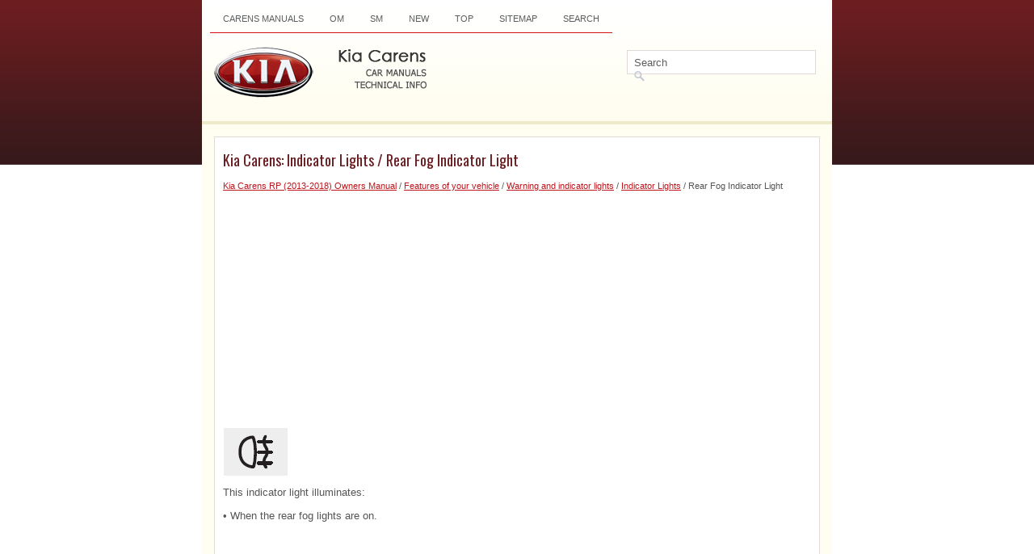

--- FILE ---
content_type: text/html; charset=UTF-8
request_url: https://www.kicaman.com/rear_fog_indicator_light-197.html
body_size: 2829
content:
<!DOCTYPE html PUBLIC "-//W3C//DTD XHTML 1.0 Transitional//EN" "http://www.w3.org/TR/xhtml1/DTD/xhtml1-transitional.dtd">
<html xmlns="http://www.w3.org/1999/xhtml" dir="ltr" lang="en-US">

<head>
<meta http-equiv="Content-Type" content="text/html, charset=utf-8">
<meta name="viewport" content="width=device-width; initial-scale=1.0">
<title>Kia Carens - Rear Fog Indicator Light - Indicator Lights</title>
<link rel="stylesheet" href="style.css" type="text/css" media="screen, projection">
<link href="favicon.ico" rel="Shortcut Icon" type="image/x-icon" />
<link href="media-queries.css" rel="stylesheet" type="text/css">
<script async src="//pagead2.googlesyndication.com/pagead/js/adsbygoogle.js"></script>
<script>
     (adsbygoogle = window.adsbygoogle || []).push({
          google_ad_client: "ca-pub-3467326790908412",
          enable_page_level_ads: true
     });
</script>
</head>

</head>

<body>

<div class="cark_kopil">
	<div class="cark_lowen">
		<div class="cark_kwep">
			<ul>
			<li><a href="/">Carens Manuals</a></li>
			<li title="Kia Carens Owners Manual"><a href="/kia_carens_rp_2013_2018_owners_manual-1.html">OM</a></li>
			<li title="Kia Carens Service Manual"><a href="/kia_carens_rp_2013_2018_service_manual-550.html">SM</a></li>
			<li><a href="/new.html">New</a></li>
			<li><a href="/top.html">Top</a></li>
			<li><a href="/sitemap.html">Sitemap</a></li>
			<li><a href="/search.php">Search</a></li>
			</ul>
		</div>
		<div style="clear:both">
		</div>
		<div id="search" title="Type and hit enter">
			<form method="get" id="searchform" action="/search.php">
			<input value="Search" name="q" id="s" onblur="if (this.value == '')  {this.value = 'Search';}" onfocus="if (this.value == 'Search') {this.value = '';}" type="text">
			<input type="hidden" name="cx" value="partner-pub-5531416431908099:1696502854" />
    		<input type="hidden" name="cof" value="FORID:11" />
    		<input type="hidden" name="ie" value="UTF-8" />
    		<input src="/images/search.png" style="border:0pt none; vertical-align: top; float:left" type="image">
			</form>
		</div>
		<div class="cark_jipox">
			<a href="/">
			<img src="images/logo.png" alt="Kia Carens Manuals" title="Kia Carens Manuals"></a>
		</div>
	</div>
	<div style="clear:both">
	</div>
	<div class="cark_firt">
		<h1>Kia Carens: Indicator Lights / Rear Fog Indicator Light</h1>
		<div style="font-size:11px;"><div style="font-size:11px; text-decoration:none; margin-top:5px;"><a href="kia_carens_rp_2013_2018_owners_manual-1.html">Kia Carens RP (2013-2018) Owners Manual</a> / <a href="features_of_your_vehicle-67.html">Features of your vehicle</a> / <a href="warning_and_indicator_lights-161.html">Warning and indicator lights</a> / <a href="indicator_lights-185.html">Indicator Lights</a> /  Rear Fog Indicator Light</div></div>
		<script async src="//pagead2.googlesyndication.com/pagead/js/adsbygoogle.js"></script>
<!-- kicaman.com top adaptive -->
<ins class="adsbygoogle"
     style="display:block"
     data-ad-client="ca-pub-3467326790908412"
     data-ad-slot="5516786182"
     data-ad-format="auto"
     data-full-width-responsive="true"></ins>
<script>
(adsbygoogle = window.adsbygoogle || []).push({});
</script>
		<p><p><img border="0" src="images/rear_fog_indicator_light-197/1/page.h28(2).png"></p>
<p>This indicator light illuminates:</p>
<p>• When the rear fog lights are on.</p><ul></ul></table></ul><div style="clear:both"></div><div align="center"><script async src="//pagead2.googlesyndication.com/pagead/js/adsbygoogle.js"></script>
<!-- kicaman.com bot 468x60 -->
<ins class="adsbygoogle"
     style="display:inline-block;width:468px;height:60px"
     data-ad-client="ca-pub-3467326790908412"
     data-ad-slot="9955682505"></ins>
<script>
(adsbygoogle = window.adsbygoogle || []).push({});
</script></div>
<div style="width: 47%; margin:5px; float:left">
<h5 style="margin:5px 0"><a href="front_fog_indicator_light-196.html" style="text-decoration:none"><img src="images/previous.png" alt="" border="0" style="float:left; margin-right:3px;"><span>Front Fog Indicator Light</span></a></h5>
   
This indicator light illuminates:
• When the front fog lights are on. ...
   </p></div>
<div style="width: 47%; margin:5px; float:left">
<h5 style="margin:5px 0"><a href="glow_indicator_light_diesel_engine_-198.html" style="text-decoration:none"><img src="images/next.png" alt="" border="0" style="float:right; margin-left:3px;"><span>Glow Indicator Light (Diesel Engine)</span></a></h5>
   
This indicator light illuminates:
• When the engine is being preheated with the ignition switch or Engine Start/Stop 
Button in the ON position.
- The engine can be started after the glow indicator ...
   </p></div>
<div style="clear:both"></div><div style="margin-top:0px;">
   <h5 style="margin:5px 0 10px">Other information:</h5><h3><a href="components_and_components_location-1258.html"><span>Kia Carens RP (2013-2018) Service Manual: Components and components location</span></a></h3><br>
   
	
		Components 
	




	

	
		1. Main crash pad assembly
		
		2. Crash pad side cover [LH] 
		3. Crash pad side cover [RH] 
		4. Steering column shroud lower panel 
		
		5. Crash pad lower panel 
		6. Fuse box cover 
		7. Glove box 
		
	

 ...
   </p><h3><a href="overdrive_clutch_control_solenoid_valve_od_civfs_repair_procedures-941.html"><span>Kia Carens RP (2013-2018) Service Manual: Overdrive Clutch Control Solenoid Valve(OD/C_VFS) Repair procedures</span></a></h3><br>
   
	
		Inspection
	


	
		1. 
		
		
			Turn ignition switch OFF. 
		
	


	
		2. 
		
		
			Remove the air cleaner assembly. 
		
			(Refer to Engine Mechanical System - &quot;Air Cleaner&quot;) 
		
	


	
		3. 
		
		
			Disconnect the solenoid valve connector (A). 
		
		
 ...
   </p></div>
<script>
// <!--
document.write('<iframe src="counter.php?id=197" width=0 height=0 marginwidth=0 marginheight=0 scrolling=no frameborder=0></iframe>');
// -->

</script>
</p>
	</div>
	<div style="clear:both">
	</div>
	<div class="cark_jimen">
		Copyright © www.kicaman.com 2015-2026 <br /><!--LiveInternet counter--><script type="text/javascript"><!--
document.write("<img  style='border:0' src='http://counter.yadro.ru/hit?t14.5;r"+
escape(document.referrer)+((typeof(screen)=="undefined")?"":
";s"+screen.width+"*"+screen.height+"*"+(screen.colorDepth?
screen.colorDepth:screen.pixelDepth))+";u"+escape(document.URL)+
";h"+escape(document.title.substring(0,80))+";"+Math.random()+
"' alt='' title='' "+
"border=0 width=88 height=31>")//--></script><!--/LiveInternet-->
<div style="width:0; height:0;">
<!--LiveInternet counter--><img id="licnt164C" width="0" height="0" style="border:0" 
title="LiveInternet: показане число відвідувачів за сьогодні"
src="[data-uri]"
alt=""/><script>(function(d,s){d.getElementById("licnt164C").src=
"https://counter.yadro.ru/hit;kiasites?t25.1;r"+escape(d.referrer)+
((typeof(s)=="undefined")?"":";s"+s.width+"*"+s.height+"*"+
(s.colorDepth?s.colorDepth:s.pixelDepth))+";u"+escape(d.URL)+
";h"+escape(d.title.substring(0,150))+";"+Math.random()})
(document,screen)</script><!--/LiveInternet-->
</div></div>
</div>

</body>

</html>


--- FILE ---
content_type: text/html; charset=utf-8
request_url: https://www.google.com/recaptcha/api2/aframe
body_size: 267
content:
<!DOCTYPE HTML><html><head><meta http-equiv="content-type" content="text/html; charset=UTF-8"></head><body><script nonce="7wj4zT4QvTHLzBKnNSLwyQ">/** Anti-fraud and anti-abuse applications only. See google.com/recaptcha */ try{var clients={'sodar':'https://pagead2.googlesyndication.com/pagead/sodar?'};window.addEventListener("message",function(a){try{if(a.source===window.parent){var b=JSON.parse(a.data);var c=clients[b['id']];if(c){var d=document.createElement('img');d.src=c+b['params']+'&rc='+(localStorage.getItem("rc::a")?sessionStorage.getItem("rc::b"):"");window.document.body.appendChild(d);sessionStorage.setItem("rc::e",parseInt(sessionStorage.getItem("rc::e")||0)+1);localStorage.setItem("rc::h",'1768777685018');}}}catch(b){}});window.parent.postMessage("_grecaptcha_ready", "*");}catch(b){}</script></body></html>